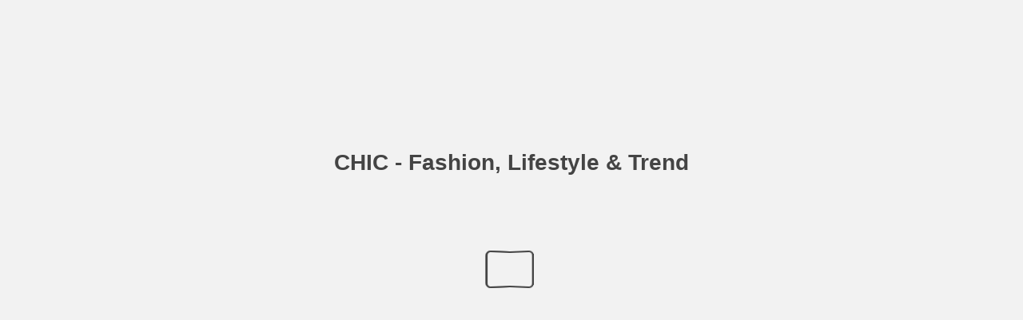

--- FILE ---
content_type: text/html
request_url: https://srv.abendzeitung.de/bk/archiv/20200320_chic/index.html
body_size: 4191
content:

<!DOCTYPE html>
<html itemscope itemtype="http://schema.org/Book">
<head>
    <meta http-equiv="X-UA-Compatible" content="IE=edge">
    <meta charset="utf-8">
    <meta http-equiv="Content-Type" content="text/html; charset=utf-8">
    <link rel="shortcut icon" href="./files/assets/html/skin/images/favicon.ico?4146b0ec" />

    <title>CHIC - Fashion, Lifestyle &amp; Trend</title>
    <meta name="twitter:title" content="CHIC - Fashion, Lifestyle &amp; Trend">
    <meta itemprop="name" content="CHIC - Fashion, Lifestyle &amp; Trend">
    <meta property="og:title" content="CHIC - Fashion, Lifestyle &amp; Trend">

    <meta name="description" content="Eine Werbebeilage der beteiligten Unternehmen in der Abendzeitung">
    <meta itemprop="description" content="Eine Werbebeilage der beteiligten Unternehmen in der Abendzeitung">
    <meta name="twitter:description" content="Eine Werbebeilage der beteiligten Unternehmen in der Abendzeitung">
    <meta name="twitter:text:description" content="Eine Werbebeilage der beteiligten Unternehmen in der Abendzeitung">
    <meta property="og:description" content="Eine Werbebeilage der beteiligten Unternehmen in der Abendzeitung">

    <meta itemprop="image" content="files/assets/cover300.jpg">
    <meta itemprop="bookFormat" content="EBook" />
    <meta name="twitter:card" content="summary_large_image">
    <meta name="twitter:image:src" content="files/assets/cover300.jpg">

    <meta property="og:type" content="article">
    <meta property="og:image" content="files/assets/html/skin/images/fbThumb.jpg">
    <meta property="og:image:type" content="image/jpeg">
    <meta property="og:article:section" content="Article Section">

    <meta name="viewport" content="initial-scale=0.5, user-scalable=no, maximum-scale=0.5" />

    <link rel="apple-touch-icon" href="./files/assets/cover300.jpg">
    <meta name="apple-mobile-web-app-capable" content="yes">

    <script type="text/javascript">
        window.FBPublication = window.FBPublication || {};
        var FBInit = window.FBPublication.Initial = window.FBPublication.Initial || {};

        FBInit.BASIC_FIRST_PAGE = "1";
        FBInit.DYNAMIC_FOLDER = "files/assets/";
        FBInit.STATIC_FOLDER = "files/";
        FBInit.HTML_INDEX_FILE_NAME = "index.html";
        FBInit.analytics = {"user":[{"id":"UA--"}], "our":[], "isAnonymized": true, "title": "CHIC - Fashion, Lifestyle & Trend"};

        FBInit.Versions = ["html", "mobile", "mobile-old"];
        FBInit.BGCOLOR = "#F2F2F2";
        FBInit.TITLE = "CHIC - Fashion, Lifestyle &amp; Trend";
        FBInit.textColor = "#444444";
        FBInit.GUID = "9c5df7a86b8a420677c52b501ae437b6";
        
        FBInit.PRELOADER = {
            backgroundColor: "#F2F2F2",
            titleColor: "#444444",
            titleText: "CHIC - Fashion, Lifestyle &amp; Trend",
        };
        
        FBInit.CURRENT_PAGE = "1";
        
    </script>
    <script src="./files/html/static/build.js"></script>
    <style id="preloader-bg" type="text/css">
        body{
            background-color: #F2F2F2;
        }

    </style>

</head>
<body style="overflow-x:hidden; margin: 0px; position: absolute; top: 0px; bottom: 0px; left:0px;right:0px; height: 100%; padding: 0;">
    <div id="bsccontainer">

    </div>
    <div class="trackers">

    </div>
    <div class="nav-links" style="margin-top: 110%; margin-top: 110vh;">
        <a class="internalLink" rel="Next" href="./2/" title="MODE IST UNSER METIER">2</a>
        <a class="internalLink" href="./44/" title="Ostergl&#252;ck">44</a>
    </div>
    <div id="text-container" itemprop="text">
        <h1>CHIC - Fashion, Lifestyle &amp; Trend</h1>
        <div>
 Eine Werbebeilage der beteiligten Unternehmen in der Fashion, Lifestyle &amp; Travel CLASSICBLUE Die Trendfarbe des Jahres KNALLIG! Neon ist zur&#252;ck NIXWIE RAUS Unsere Urlaubstipps M&#220;NCHNER MODEPREIS Designtalente starten durch
        </div><br>
        <p class="powered-by" itemprop="publisher" itemscope itemtype="http://schema.org/Organization"> <a href="./files/publication/" title="Made with FlippingBook" itemprop="url" ><span itemprop="name">Made with FlippingBook</span></a> </p>
RkJQdWJsaXNoZXIy MTYzMjU=    </div>
</body>

</html>


--- FILE ---
content_type: text/css
request_url: https://srv.abendzeitung.de/bk/archiv/20200320_chic/files/html/static/styles/css/build.css?uni=9c5df7a86b8a420677c52b501ae437b6
body_size: 60296
content:
#publication *,#publication :after,#publication :before{box-sizing:content-box;box-sizing:initial;vertical-align:baseline;vertical-align:initial;line-height:inherit}#publication{height:auto;font-size:medium;line-height:normal}#publication input{padding:0;padding:initial;border-radius:0;border-radius:initial;font-size:13px}#publication textarea{min-height:0}#publication select{box-sizing:border-box;height:auto;padding:0;padding:initial;border-radius:0;border-radius:initial}#publication .btn:before{position:static;margin:0;margin:initial;font-size:inherit}#publication a,#publication abbr,#publication acronym,#publication address,#publication applet,#publication article,#publication aside,#publication audio,#publication b,#publication big,#publication blockquote,#publication body,#publication canvas,#publication caption,#publication center,#publication cite,#publication code,#publication dd,#publication del,#publication details,#publication dfn,#publication div,#publication dl,#publication dt,#publication em,#publication embed,#publication fieldset,#publication figcaption,#publication figure,#publication footer,#publication form,#publication h1,#publication h2,#publication h3,#publication h4,#publication h5,#publication h6,#publication header,#publication hgroup,#publication html,#publication i,#publication iframe,#publication img,#publication ins,#publication kbd,#publication label,#publication legend,#publication li,#publication mark,#publication menu,#publication nav,#publication object,#publication ol,#publication output,#publication p,#publication pre,#publication q,#publication ruby,#publication s,#publication samp,#publication section,#publication small,#publication span,#publication strike,#publication strong,#publication sub,#publication summary,#publication sup,#publication table,#publication tbody,#publication td,#publication tfoot,#publication th,#publication thead,#publication time,#publication tr,#publication tt,#publication u,#publication ul,#publication var,#publication video{margin:0;padding:0;vertical-align:baseline;border:0;font:inherit;font-size:100%}#publication article,#publication aside,#publication details,#publication figcaption,#publication figure,#publication footer,#publication header,#publication hgroup,#publication menu,#publication nav,#publication section{display:block}#publication body{line-height:1}#publication blockquote,#publication q{quotes:none}#publication blockquote:after,#publication blockquote:before,#publication q:after,#publication q:before{content:"";content:none}#publication table{border-spacing:0;border-collapse:collapse}#publication input{outline:none}#publication [dir=ltr],#publication [dir=rtl]{unicode-bidi:-webkit-isolate;unicode-bidi:-moz-isolate;unicode-bidi:-ms-isolate;unicode-bidi:isolate}#publication bdo[dir=ltr],#publication bdo[dir=rtl]{unicode-bidi:bidi-override;unicode-bidi:-webkit-isolate-override;unicode-bidi:-moz-isolate-override;unicode-bidi:-ms-isolate-override;unicode-bidi:isolate-override}#publication .banner-notice{z-index:1000;display:-ms-flexbox;display:flex;min-height:40px;background-color:#fff;-ms-flex-align:center;align-items:center;direction:ltr;-ms-flex-order:1;order:1}#publication .banner-notice .notice-text{display:block;padding:8px 40px;text-align:center;color:#2a3137;font-size:12px;line-height:16px;-ms-flex-positive:1;flex-grow:1;-ms-flex-order:1;order:1}#publication .banner-notice .notice-text a{color:#5c91e1}#publication .banner-notice .close-button{position:static;top:0;right:0;display:block;width:24px;height:24px;padding:8px;cursor:pointer;font-size:24px;line-height:24px;-ms-flex-positive:0;flex-grow:0;-ms-flex-order:2;order:2;background:none;border:none}#publication .flipbook-viewport .page-container div::selection{background:rgba(0,0,0,.2)}#publication .flipbook-viewport .page-container div::-moz-selection{background:rgba(0,0,0,.2)}#publication .highlight-element{background-color:rgba(255,233,33,.6)}#publication .flipbook-viewport-central{position:absolute}#publication .flipbook-viewport .page-wrapper{perspective:2500px}#publication .flipbook-viewport{position:absolute;top:0;right:0;bottom:0;left:0;-webkit-user-select:none;-moz-user-select:none;-ms-user-select:none;user-select:none}#publication .flipbook-viewport.allowSelect{-webkit-user-select:text;-moz-user-select:text;-ms-user-select:text;user-select:text}#publication .page-container{transform-origin:0 0}#publication .flipbook-viewport .container{position:absolute;top:50%;left:50%;margin:auto}#publication .flipbook-viewport .page{background-color:#fff;background-repeat:no-repeat;background-size:100% 100%}#publication .flipbook .page{box-shadow:0 0 20px rgba(0,0,0,.2)}#publication .flipbook .gradient{position:absolute;top:0;left:0;width:100%;height:100%;pointer-events:none}#publication .flipbook .even .gradient,#publication .flipbook[dir=ltr] .odd .gradient{background:-webkit-gradient(linear,left top,right top,color-stop(.95,transparent),color-stop(1,rgba(0,0,0,.2)));background-image:linear-gradient(90deg,transparent 95%,rgba(0,0,0,.2))}#publication .flipbook .odd .gradient,#publication .flipbook[dir=ltr] .even .gradient{background:-webkit-gradient(linear,right top,left top,color-stop(.95,transparent),color-stop(1,rgba(0,0,0,.15)));background-image:linear-gradient(270deg,transparent 95%,rgba(0,0,0,.15))}#publication .flipbook .even .gradient.zero,#publication .flipbook[dir=ltr] .odd .gradient.zero{background:-webkit-gradient(linear,left top,right top,color-stop(.95,transparent),color-stop(1,transparent));background-image:linear-gradient(90deg,transparent 95%,transparent)}#publication .flipbook .odd .gradient.zero,#publication .flipbook[dir=ltr] .even .gradient.zero{background:-webkit-gradient(linear,right top,left top,color-stop(.95,transparent),color-stop(1,transparent));background-image:linear-gradient(270deg,transparent 95%,transparent)}#publication .flipbook .even .gradient.light,#publication .flipbook[dir=ltr] .odd .gradient.light{background:-webkit-gradient(linear,left top,right top,color-stop(.95,transparent),color-stop(1,rgba(0,0,0,.1)));background-image:linear-gradient(90deg,transparent 95%,rgba(0,0,0,.1))}#publication .flipbook .odd .gradient.light,#publication .flipbook[dir=ltr] .even .gradient.light{background:-webkit-gradient(linear,right top,left top,color-stop(.95,transparent),color-stop(1,rgba(0,0,0,.05)));background-image:linear-gradient(270deg,transparent 95%,rgba(0,0,0,.05))}#publication .flipbook .even .gradient.hard,#publication .flipbook[dir=ltr] .odd .gradient.hard{background:-webkit-gradient(linear,left top,right top,color-stop(.95,transparent),color-stop(1,rgba(0,0,0,.3)));background-image:linear-gradient(90deg,transparent 95%,rgba(0,0,0,.3))}#publication .flipbook .odd .gradient.hard,#publication .flipbook[dir=ltr] .even .gradient.hard{background:-webkit-gradient(linear,right top,left top,color-stop(.95,transparent),color-stop(1,rgba(0,0,0,.25)));background-image:linear-gradient(270deg,transparent 95%,rgba(0,0,0,.25))}#publication .flipbook .cover .gradient,#publication .flipbook .first .gradient,#publication .flipbook .last.even .gradient{display:none}#publication .flipbook-viewport .page img{margin:0;-webkit-user-select:none;-moz-user-select:none;-ms-user-select:none;user-select:none;-khtml-user-select:none;-webkit-touch-callout:none}#publication .flipbook-viewport .shadow{-webkit-transition:-webkit-box-shadow .5s;-moz-transition:-moz-box-shadow .5s;-ms-transition:-ms-box-shadow .5s;-o-transition:-webkit-box-shadow .5s;box-shadow:0 0 20px #ccc}#publication .flipbook-viewport .next-button,#publication .flipbook-viewport .previous-button{position:absolute;top:0;width:4096px;height:100%;cursor:pointer}#publication .flipbook-viewport .next-button .btn-container,#publication .flipbook-viewport .previous-button .btn-container{position:absolute;top:0;right:0;bottom:0;left:0;cursor:pointer}#publication .flipbook-viewport .icon-add-note.disabled,#publication .mini .flipbook-viewport .icon-add-note{display:none!important}#publication .flipbook-viewport .next-button .icon-add-note.right,#publication .flipbook-viewport .previous-button .icon-add-note.left{position:absolute;z-index:2;top:0;padding:0 .2em;cursor:pointer;border:none;outline:none;background:none;font-size:1.4em}#publication .flipbook-viewport .next-button .icon-add-note.right{left:0}#publication .flipbook-viewport .previous-button .icon-add-note.left{right:0}#publication .flipbook-viewport .next-button .icon-book-next,#publication .flipbook-viewport .previous-button .icon-book-prev{position:absolute;z-index:2;top:50%;margin-top:-.7em;padding:0 .2em;cursor:pointer;border:none;outline:none;background:none;font-size:1.4em}#publication .flipbook-viewport .next-button .icon-book-next{left:0}#publication .flipbook-viewport .previous-button .icon-book-prev{right:0}#publication .flipbook-viewport .next-button .icon-book-last,#publication .flipbook-viewport .previous-button .icon-book-first{position:absolute;z-index:2;bottom:0;padding:.2em;cursor:pointer;border:none;outline:none;background:none;font-size:.9em}#publication .flipbook-viewport .next-button .icon-book-last{left:.2em}#publication .flipbook-viewport .previous-button .icon-book-first{right:.2em}#publication .flipbook-viewport .next-button .hidden-component,#publication .flipbook-viewport .previous-button .hidden-component{display:none}#publication .flipbook-viewport .next-button{right:-4096px;text-align-last:left;border-radius:0 15px 15px 0;-ms-border-radius:0 15px 15px 0;-o-border-radius:0 15px 15px 0}#publication .flipbook-viewport .previous-button{left:-4096px;text-align-last:right;border-radius:15px 0 0 15px;-ms-border-radius:15px 0 0 15px;-o-border-radius:15px 0 0 15px}#publication .flipbook-viewport .zoom-in .next-button,#publication .flipbook-viewport .zoom-in .previous-button{display:none}#publication .swipe-right{transform:translate3d(50%,0,0)}#publication .swipe-left{transform:translate3d(-50%,0,0)}#publication .flipbook .next-nav-button,#publication .flipbook .prev-nav-button{position:absolute;top:0;bottom:0;width:50px;cursor:pointer}#publication .flipbook .next-nav-button{right:0}#publication .flipbook .prev-nav-button{left:0}#publication .flipbook[dir=ltr] .next-nav-button{right:auto;left:0}#publication .flipbook[dir=ltr] .prev-nav-button{right:0;left:auto}#publication .flipbook .page.even .next-nav-button,#publication .flipbook .page.odd .prev-nav-button{display:none}#publication .flipbook .page.p1 .next-nav-button{left:0;width:100%}#publication .flipbook .page.last .next-nav-button{display:none}#publication .page-content{overflow:hidden}#publication .page-content .publication-link{cursor:pointer;-webkit-backface-visibility:hidden;backface-visibility:hidden}#publication .folded .page-content .publication-link{-webkit-backface-visibility:visible;backface-visibility:visible;-webkit-backface-visibility:initial;backface-visibility:initial}#publication .page-content .content-container{position:relative;z-index:1}#publication .folded .page-content .content-container a{transition:opacity 0s ease 0s}#publication .page-content .content-container a{position:absolute;display:none;transition:opacity .3s ease-in-out;opacity:0}#publication .page-content .content-container.active a{display:block}#publication .flip-highlighted .page-content .content-container a,#publication .page-content .content-container a.highlight-on-hover:hover,#publication .page-content .content-container a.highlighted{opacity:1}#publication .page-content .search-container{position:relative;z-index:2}#publication .page-content .gif .gif-image,#publication .page-content .gif .gif-preview,#publication .page-content .video .thumbnail{-webkit-user-select:none;-moz-user-select:none;-ms-user-select:none;user-select:none;-webkit-user-drag:none;user-drag:none}#publication .page-content .gif,#publication .page-content .image,#publication .page-content .video{overflow:hidden;cursor:pointer;background-repeat:no-repeat;background-position:50%;background-size:cover}#publication .page-content .image-static{cursor:auto}#publication .page-content .gif,#publication .page-content .image,#publication .page-content .publication-note{position:absolute}#publication .page-content .image .image-inner{position:absolute;width:100%;height:100%;transition:transform .5s ease-in-out;transform:scale(1);background-repeat:no-repeat;background-position:50%;background-size:cover}#publication .page-content .image.reflected .image-inner.scale-on-hover,#publication .page-content .image:hover .image-inner.scale-on-hover{transform:scale(1.02)}#publication .page-content .highlight{position:absolute;width:100%;height:100%;transition:opacity .3s ease-in-out;pointer-events:none;opacity:0}#publication .page-content .video .highlight{z-index:99}#publication .flip-highlighted .highlight.highlight-on-flip,#publication .highlighted .page-content .highlight,#publication .page-content .image:hover .highlight.highlight-on-hover{opacity:.4}#publication .highlighted .page-content a{opacity:1}#publication .page-content .gif .gif-image{position:absolute;overflow:hidden;width:100%;height:100%}#publication .page-content .gif .gif-image img,#publication .page-content .gif .gif-preloader{position:absolute;top:50%;left:50%;transform:translate(-50%,-50%)}#publication .page-content .gif .gif-preloader{width:36px;height:36px;pointer-events:none}#publication .page-content .gif .gif-preloader,#publication .page-content .gif .gif-replay{transition:opacity .2s ease-in-out;opacity:0;border-radius:50%;background-color:rgba(0,0,0,.5)}#publication .page-content .gif .gif-replay{position:absolute;right:7px;bottom:7px;width:20px;height:20px;padding:5px}#publication .page-content .gif.ended .gif-replay{display:block;opacity:.7}#publication .page-content .gif.ended:hover .gif-replay{cursor:pointer;opacity:1}#publication .page-content .gif .gif-replay svg{width:100%;height:100%;fill:#fff}#publication .page-content .gif .gif-preview{width:100%;height:100%}#publication .page-content .gif.playing .gif-preview{display:none}#publication .page-content .gif.loading .gif-preloader{opacity:1}#publication .page-content .playButton{position:absolute;z-index:999;top:50%;left:50%;width:51px;height:51px;cursor:pointer;transition:opacity .3s ease-in-out,transform .15s ease-in-out;transform:translate(-50%,-50%) scale(.9);opacity:.7;border-radius:50%;background-color:#272f37}#publication .page-content .playButton:before{content:"";position:absolute;top:0;right:0;bottom:0;left:0;display:block;margin:2px;border:2px dashed hsla(0,0%,100%,.6);border-radius:50%}#publication .page-content .video .playButton{width:64px;height:64px}#publication .page-content .playButton.hidden{transform:translate(-50%,-50%) scale(1);opacity:0}#publication .flip-highlighted .page-content .playButton.highlight-on-flip{opacity:.3}#publication .flip-highlighted .page-content .image .playButton.highlight-on-flip{opacity:.8}#publication.mini .page-content .playButton:before{margin:1px;border:1px solid hsla(0,0%,100%,.6)}#publication .page-content .playButton svg{width:100%;height:100%}#publication .highlighted .page-content .playButton,#publication .page-content .gif:hover .playButton,#publication .page-content .image:hover .playButton,#publication .page-content .playButton.highlighted,#publication .page-content .playButton:hover,#publication .page-content .video:hover .playButton{transform:translate(-50%,-50%) scale(1);opacity:.8}#publication .page-content .gif.autoplay .playButton,#publication .page-content .gif.loading .playButton,#publication .page-content .gif.loading:hover .playButton,#publication .page-content .gif.playing .playButton,#publication .page-content .gif.playing:hover .playButton{opacity:0}#publication .page-content .preloader{position:absolute;top:50%;left:50%;transform:translateX(-50%) translateY(-50%);direction:ltr}#publication .page-content .preloader .loading-bg{width:70px;height:70px;background-image:url(../img/page-loading-bg.png)}@keyframes a{0%{transform:rotate(0deg)}to{transform:rotate(359deg)}}#publication .page-content .preloader .loading-bg .loading{position:absolute;top:10px;left:10px;width:50px;height:50px;animation:a .5s steps(15) infinite;background-image:url(../img/page-loading.png)}#publication .page-content .preloader .unready-bg{width:90px;height:90px;margin:auto;background-image:url(../img/page-unready.gif)}#publication .page-content .preloader .error{width:83px;height:63px;margin:auto;background-image:url(../img/page-error.png)}#publication .page-content .preloader .unready-text-light{width:120px;text-align:center;color:#ecf0f1;font-size:12px}#publication .page-content .preloader .unready-text-dark{width:120px;text-align:center;color:#354353;font-size:12px}#publication .page-content .preloader .error-title-light{min-width:120px;margin:10px;text-align:center;color:#ecf0f1;font-size:14px;font-weight:600}#publication .page-content .preloader .error-title-dark{min-width:120px;margin:10px;text-align:center;color:#354353;font-size:14px;font-weight:600}#publication .page-content .preloader .error-text-light{max-width:275px;text-align:center;color:#ecf0f1;font-size:12px}#publication .page-content .preloader .error-text-dark{max-width:275px;text-align:center;color:#354353;font-size:12px}#publication .img-fill{top:50%;left:50%;display:block;min-width:100%;max-width:none;min-height:100%;max-height:none;transform:translate(-50%,-50%)}#publication .img-fill,#publication .img-fit{position:absolute;-webkit-user-select:none;-moz-user-select:none;-ms-user-select:none;user-select:none;pointer-events:none;-webkit-user-drag:none}#publication .img-fit{top:0;width:100%;height:100%}#publication .page-content img{display:none}#publication .page-content img[src]{display:block}#publication .context-menu{position:absolute;z-index:7000;min-width:200px;max-width:300px;padding-top:0;padding-bottom:0;direction:ltr}#publication .context-menu ul{margin:0;padding-left:0;list-style:none}#publication .context-menu{color:#272f37;background-color:#fff;box-shadow:0 2px 8px 0 rgba(0,0,0,.5)}#publication .context-menu li.context-menu-item:hover{background:rgba(39,47,55,.1)}#publication .context-menu li{position:relative;display:table;width:100%;height:36px;padding:0;cursor:default}#publication .context-menu li.context-menu-divider{position:relative;display:table;width:100%;height:1px;padding:0;cursor:default;background-color:rgba(39,47,55,.2)}#publication .context-menu .icon{display:table-cell;box-sizing:border-box;width:21px;height:21px;padding-top:2px;padding-left:6px;cursor:default;text-align:center;vertical-align:middle;font-size:21px;line-height:21px}#publication .context-menu .context-menu-item-name{display:table-cell;padding-right:6px;padding-left:6px;vertical-align:middle;font-size:13px;line-height:1.2em}#publication .context-menu li div.context-menu{top:-5px;left:100%}#publication .download-title{margin:15px 20px 10px;direction:ltr}#publication .download-full-button{display:block;width:370px;min-height:50px;margin:22px;padding:10px 20px 10px 65px;cursor:pointer;text-align:left;text-decoration:none;border:1px solid;background:url(../img/file-pdf.svg) no-repeat;background-position:center left 5px;background-size:50px 50px}#publication .download-full-button span{display:block;width:100%;cursor:pointer;pointer-events:none}#publication .download-full-button span span{display:inline}#publication .download-full-button span.description,#publication .download-full-button span.title{display:block;line-height:25px;direction:ltr}#publication .download-list{position:relative;display:block;overflow-y:hidden;width:460px;max-height:134px;margin:15px 20px 20px;direction:ltr}#publication .download-list .iScrollVerticalScrollbar{right:1px!important;left:auto!important;width:10px!important}#publication .download-list .iScrollIndicator{border-radius:5px!important}#publication .download-list li{padding:2px 0;list-style-type:none;line-height:28px}#publication .download-list li:before{vertical-align:middle}#publication .download-list a{padding-left:5px;text-decoration:underline}@font-face{font-family:publication-font;src:url(font/publication-font.eot?v=4);src:url(font/publication-font.eot?v=4#iefix) format("eot"),url(font/publication-font.woff?v=4) format("woff"),url(font/publication-font.ttf?v=4) format("truetype"),url(font/publication-font.svg?v=4#publication-font) format("svg")}#publication .icon:before{font-family:publication-font;-webkit-font-smoothing:antialiased;-moz-osx-font-smoothing:grayscale;font-style:normal;font-feature-settings:normal;font-variant:normal;font-weight:400;text-decoration:none;text-transform:none}#publication .icon-accessibility:before{content:"\E001"}#publication .icon-add-note:before{content:"\E002"}#publication .icon-book-first:before{content:"\E003"}#publication .icon-book-last:before{content:"\E004"}#publication .icon-book-next:before{content:"\E005"}#publication .icon-book-prev:before{content:"\E006"}#publication .icon-bookmark:before{content:"\E007"}#publication .icon-cancel:before{content:"\E008"}#publication .icon-close:before{content:"\E009"}#publication .icon-down-arrow:before{content:"\E00A"}#publication .icon-download:before{content:"\E00B"}#publication .icon-edit-note:before{content:"\E00C"}#publication .icon-file-any:before{content:"\E00D"}#publication .icon-file-doc:before{content:"\E00E"}#publication .icon-file-exe:before{content:"\E00F"}#publication .icon-file-gif:before{content:"\E010"}#publication .icon-file-html:before{content:"\E011"}#publication .icon-file-jpg:before{content:"\E012"}#publication .icon-file-mp3:before{content:"\E013"}#publication .icon-file-mp4:before{content:"\E014"}#publication .icon-file-pdf:before{content:"\E015"}#publication .icon-file-png:before{content:"\E016"}#publication .icon-file-ppt:before{content:"\E017"}#publication .icon-file-psd:before{content:"\E018"}#publication .icon-file-rar:before{content:"\E019"}#publication .icon-file-xls:before{content:"\E01A"}#publication .icon-file-zip:before{content:"\E01B"}#publication .icon-first:before{content:"\E01C"}#publication .icon-font:before{content:"\E01D"}#publication .icon-fullscreen-out:before{content:"\E01E"}#publication .icon-fullscreen:before{content:"\E01F"}#publication .icon-info:before{content:"\E020"}#publication .icon-last:before{content:"\E021"}#publication .icon-left-arrow:before{content:"\E022"}#publication .icon-mute:before{content:"\E023"}#publication .icon-next:before{content:"\E024"}#publication .icon-note-content:before{content:"\E025"}#publication .icon-note:before{content:"\E026"}#publication .icon-open-link:before{content:"\E027"}#publication .icon-previous:before{content:"\E028"}#publication .icon-print:before{content:"\E029"}#publication .icon-right-arrow:before{content:"\E02A"}#publication .icon-rounded-close:before{content:"\E02B"}#publication .icon-search:before{content:"\E02C"}#publication .icon-slideshow-pause:before{content:"\E02D"}#publication .icon-slideshow:before{content:"\E02E"}#publication .icon-social:before{content:"\E02F"}#publication .icon-sound:before{content:"\E030"}#publication .icon-thumbnails:before{content:"\E031"}#publication .icon-toc:before{content:"\E032"}#publication .icon-trash-can:before{content:"\E033"}#publication .icon-zoomin:before{content:"\E034"}#publication .icon-zoomout:before{content:"\E035"}#publication.lightbox-opened .black-out{visibility:visible;opacity:.4}#publication .contentfull-lightbox{position:absolute;z-index:100000;display:block;min-width:15px;min-height:15px;margin:50px auto;padding:10px;border-radius:5px;background-color:#fff}#publication .contentfull-lightbox .closeButton{position:absolute;top:-15px;right:-15px;width:30px;height:30px;cursor:pointer;background:url(../img/close.png) 0 0 no-repeat}#publication .logo-frame{position:absolute;z-index:1}#publication .logo-frame.hidden{visibility:hidden;opacity:0}#publication .logo-frame.linked:hover{opacity:.7}#publication .logo-frame a,#publication .logo-frame a img{-webkit-user-select:none;-moz-user-select:none;-ms-user-select:none;user-select:none}#publication{position:absolute;top:0;right:0;bottom:0;left:0;display:-ms-flexbox;display:flex;overflow:hidden;background-color:#e6e6e6;-ms-flex-flow:column nowrap;flex-flow:column nowrap}#publication .publ-container{overflow:hidden;-ms-flex:1;flex:1;-ms-flex-flow:row nowrap;flex-flow:row nowrap;-ms-flex-order:2}#publication .main-frame,#publication .publ-container{position:relative;z-index:1;display:-ms-flexbox;display:flex;min-width:0;-webkit-user-select:none;-moz-user-select:none;-ms-user-select:none;user-select:none;order:2}#publication .main-frame{-ms-flex:1;flex:1;-ms-flex-flow:column nowrap;flex-flow:column nowrap;-ms-flex-order:2}#publication .flipbook-container{-ms-flex:1;flex:1;-ms-flex-order:2;order:2}#publication .font-loader{position:absolute;top:-5000px;left:-5000px;display:block}#publication .divider:before{content:"";width:0;font-size:.8em}#publication .divider.void:before{border:0}#publication .pager input{border:none}#publication .search{box-sizing:border-box}#publication .bottom-toolbar-frame{width:100%;text-align:center;-ms-flex-flow:column nowrap;flex-flow:column nowrap;-ms-flex-order:3;order:3}#publication .bottom-toolbar,#publication .bottom-toolbar-frame{display:-ms-flexbox;display:flex;-ms-flex-align:center;align-items:center}#publication .bottom-toolbar{padding:0 11px;list-style-type:none;direction:ltr;-ms-flex-flow:row nowrap;flex-flow:row nowrap}#publication .bottom-toolbar button{display:inline-block;float:left;width:1.2em;padding:0;border:none;background:none}#publication .bottom-toolbar .divider{width:16px;margin-right:9px;margin-left:9px}#publication .bottom-toolbar .icon{width:29px;margin:0;font-size:24px}#publication .bottom-toolbar .icon.icon-note{font-size:18px}#publication .bottom-toolbar .divider,#publication .bottom-toolbar .icon{box-sizing:border-box;height:29px;cursor:pointer;text-align:center;line-height:29px}#publication .bottom-toolbar .divider.void{width:0}#publication button.nav-bar{width:auto}#publication .nav-bar button{padding:0;border:none;background:none;line-height:1.2em;direction:ltr}#publication .nav-bar div button{display:inline-block;float:none;width:1.2em;padding:0;border:none;background:none}#publication .bottom-toolbar-frame.hidden,#publication .bottom-toolbar .hidden-component,#publication.mini .bottom-toolbar-frame,#publication.mini .top-toolbar{display:none}#publication.mini.logo-top .flipbook-container{margin-top:45px}#publication.mini.logo-bottom .flipbook-container{margin-bottom:50px}#publication .clickToRead{position:absolute;z-index:5000;top:50%;left:50%;display:none;width:120px;height:auto;margin-top:-25px;margin-left:-70px;padding:10px;cursor:pointer;transition:opacity .25s,background-color .25s;transition-delay:.5s,0s;text-align:center;color:#fff;border-radius:5px;background-color:rgba(0,0,0,.7);font-size:13px;line-height:20px;border:none}#publication.mini.logo-top .clickToRead{margin-top:5px}#publication.mini.logo-bottom .clickToRead{margin-top:-45px}#publication .clickToRead:focus,#publication .clickToRead:hover{background-color:rgba(0,0,0,.8)}#publication.mini .clickToRead{display:block;opacity:1}#publication .clickToRead.turning{transition-delay:0s;opacity:0}#publication.mini #icon-left-note,#publication.mini #icon-right-note{display:none!important}#publication .note-rect .note-footer .note-color.red{background-color:#ff8383}#publication .note-rect .note-footer .note-border-color.red{border-color:#ff8383}#publication .note-rect .note-footer .note-color.gray{background-color:#a6a19b}#publication .note-rect .note-footer .note-border-color.gray{border-color:#a6a19b}#publication .note-rect .note-footer .note-color.orange{background-color:#f93}#publication .note-rect .note-footer .note-border-color.orange{border-color:#f93}#publication .note-rect .note-footer .note-color.violet{background-color:#9d80d7}#publication .note-rect .note-footer .note-border-color.violet{border-color:#9d80d7}#publication .note-rect .note-footer .note-color.blue{background-color:#64d3fd}#publication .note-rect .note-footer .note-border-color.blue{border-color:#64d3fd}#publication .note-rect .note-footer .note-color.green{background-color:#66d566}#publication .note-rect .note-footer .note-border-color.green{border-color:#66d566}#publication.mini .note-icon{display:none}#publication .note-icon.red{color:#eb5a5a}#publication .mini.note-icon.red:hover,#publication .opened.note-icon.red{color:#c74c4c}#publication .note-icon.gray{color:#596168}#publication .mini.note-icon.gray:hover,#publication .opened.note-icon.gray{color:#4b5258}#publication .note-icon.orange{color:#f38d2a}#publication .mini.note-icon.orange:hover,#publication .opened.note-icon.orange{color:#ce7723}#publication .note-icon.violet{color:#7957bf}#publication .mini.note-icon.violet:hover,#publication .opened.note-icon.violet{color:#664aa2}#publication .note-icon.blue{color:#2db1e3}#publication .mini.note-icon.blue:hover,#publication .opened.note-icon.blue{color:#2696c1}#publication .note-icon.green{color:#33cc34}#publication .mini.note-icon.green:hover,#publication .opened.note-icon.green{color:#2bad2c}#publication .note-icon{position:absolute;z-index:1;width:32px;height:32px;cursor:pointer;opacity:1;font-size:32px;line-height:32px}#publication .note-icon:after{content:"";position:absolute;z-index:-1;top:15%;right:15%;bottom:35%;left:15%;background-color:#fff}#publication .note-icon:hover{opacity:1}#publication .removed.note-icon{display:none}#publication .inactive.note-icon{opacity:0}#publication .opened.note-icon{cursor:move}#publication .note-rect{position:absolute;width:230px;height:125px;border-radius:5px;background-color:#f6f6f6;box-shadow:0 2px 10px 0 rgba(27,47,73,.3)}#publication .edit.note-rect,#publication .view.note-rect{display:block}#publication .mini.note-rect,#publication .move.note-rect{display:none}#publication .note-rect .note-body{position:absolute;overflow:hidden;width:210px;height:76px;margin:11px 15px 5px}#publication .note-rect .note-article{position:absolute;width:200px;height:76px;padding:0;resize:none;text-align:left;color:#596168;border:1px solid #a9a9a9;font-family:inherit;font-size:14px;direction:ltr}#publication .note-rect .note-article::-webkit-input-placeholder{color:#a6aaad}#publication .note-rect .note-article:-ms-input-placeholder{color:#a6aaad}#publication .note-rect .note-article::placeholder{color:#a6aaad}#publication .edit.note-rect .note-article,#publication .edit.note-rect .note-article:focus{border-color:transparent;background-color:transparent}#publication .edit.note-rect .note-article:focus{outline:none!important}#publication .view.note-rect .note-article,#publication .view.note-rect .note-article:focus{border-color:transparent;background-color:transparent}#publication .view.note-rect .note-article:focus{outline:none!important}#publication .note-rect .note-footer{position:absolute;bottom:0;width:100%;height:37px;margin:0}#publication .note-rect .note-footer .note-button{float:right;height:22px;margin:5px 11px;cursor:pointer;text-align:center;color:#a6aaad;font-size:22px;line-height:22px}#publication .note-rect .note-footer .note-button:hover{color:#596168}#publication .note-rect .note-footer .note-border-color{top:7px;float:left;width:16px;height:16px;margin:7px -10px 3px 14px;cursor:pointer;border:2px solid transparent;border-radius:50%;background-color:transparent}#publication .note-rect .note-footer .note-color{width:12px;height:12px;margin:2px;cursor:pointer;border-radius:50%}#publication .note-rect .note-footer .note-time{float:left;width:auto;margin:11px 18px;resize:none;color:#a6aaad;font-size:12px;line-height:11px}#publication .edit.note-rect .note-footer .note-time,#publication .note-rect .note-footer #note-share-button,#publication .view.note-rect .note-footer #note-delete-button,#publication .view.note-rect .note-footer .note-border-color{display:none}#publication #note-delete-dialog{position:relative;top:0;display:none;width:100%;height:100%;border-radius:5px;background-color:#f6f6f6}#publication #note-delete-dialog.show-dialog{display:block}#publication .note-delete-dialog-text{position:absolute;top:5px;right:20px;bottom:50px;left:20px;color:rgba(68,68,68,.8);font-size:.8em}#publication .note-delete-dialog-text-flex{display:-ms-flexbox;display:flex;height:100%;-ms-flex-align:center;align-items:center;-ms-flex-pack:center;justify-content:center}#publication .note-delete-dialog-buttons{position:absolute;bottom:0;width:100%;height:50px;text-align:center}#publication .note-delete-dialog-cancel,#publication .note-delete-dialog-confirm{display:inline-block;min-width:50px;max-width:200px;height:30px;margin:5px;padding:0 10px;cursor:pointer;text-align:center;text-decoration:none;color:#586167;background-color:#d7dce0;font-size:13px;line-height:30px}#publication .pager{cursor:default}#publication .pager input{min-width:30px;max-width:70px;height:1.7em;margin:0 7px;text-align:center;line-height:1.7em;direction:ltr}#publication .pager-total{margin:0 7px}#publication .black-out{position:absolute;z-index:1000;top:0;left:0;visibility:hidden;width:100%;height:100%;transition:all .3s ease-out;opacity:0;background-color:#000}#publication.popup-opened .black-out{visibility:visible;opacity:.4}#publication .popup-window{position:absolute;z-index:1001;top:50%;left:50%;visibility:hidden;width:500px;margin:-125px 0 0 -250px;cursor:default;-webkit-user-select:none;-moz-user-select:none;-ms-user-select:none;user-select:none;transition:opacity,visibility .03s;transition-delay:.3s;opacity:0}#publication .popup-window label{font-size:13px}#publication .popup-window textarea{box-sizing:border-box;width:100%;height:55px;padding:4px 7px;resize:none;text-align:left;color:#333}#publication .popup-window input{color:#444}#publication.popup-opened .popup-window{visibility:visible;opacity:1}#publication .popup-title-frame{width:100%;height:48px;cursor:default;-webkit-user-select:none;-moz-user-select:none;-ms-user-select:none;user-select:none;line-height:48px}#publication .popup-title{display:inline-block;float:left;height:48px;font-size:13px;line-height:48px}#publication .popup-title:before{float:left;height:45px;padding:0 10px;vertical-align:top;font-size:21px;line-height:45px}#publication .popup-title.icon-accessibility:before{padding-top:2px}#publication .popup-title-frame .icon-close{float:right;margin:0;padding:0;border:none;background:none}#publication .popup-title-frame .icon-close:hover{cursor:pointer}#publication .popup-title-frame .icon-close:before{height:48px;padding:0 10px;vertical-align:top;font-size:21px;line-height:48px}#publication .preloader-dots .dot{display:inline-block;width:8px;height:8px;animation:c 1.8s infinite;opacity:.3;border-radius:50%;background:#666}#publication .preloader-dots .dot:nth-child(2){animation-delay:.15s}#publication .preloader-dots .dot:nth-child(3){animation-delay:.3s}#publication .preloader-dots .dot:nth-child(4){animation-delay:.45s}#publication .preloader-dots .dot:nth-child(5){animation-delay:.6s}#publication .circle-loader{width:30px;height:30px;animation:b 2s linear infinite;border-radius:50%}@keyframes b{0%{transform:rotate(0deg)}to{transform:rotate(1turn)}}#publication .print-window-container{margin:12px}#publication .print-title-frame{display:table;width:100%;-webkit-user-select:none;-moz-user-select:none;-ms-user-select:none;user-select:none;direction:ltr}#publication .print-title-frame .title-frame{display:inline-block;padding:15px;vertical-align:top}#publication .print-title-frame .title-frame:before{content:attr(data-title);position:relative;display:block;float:left;margin-top:-27px}#publication .print-title-frame .title-frame.master{float:left;width:250px;height:120px}#publication .print-title-frame .title-frame.slave{float:right;width:150px;height:120px;text-align:center;direction:ltr}#publication .print-title-frame .title-frame.slave .icon{cursor:pointer}#publication .print-options-list{width:100%;cursor:pointer}#publication .pages-count-label{float:left;margin:.6em 0;font-size:.7em}#publication .print-page-inp{display:none;width:100%;margin-top:1em}#publication .print-page-inp.active{display:block}#publication .print-page-inp.active.err{border:1px solid red}#publication .image-frame{position:relative;display:inline-block;overflow:hidden;width:65%;margin:.5em 0;vertical-align:middle}#publication .image-frame:before{content:"";display:block;padding-top:100%}#publication .img-el{position:absolute;top:50%;left:50%}#publication .print-group .icon{display:inline-block;cursor:pointer;font-size:1.2em}#publication .print-slider{font-size:.7em;direction:ltr}#publication .progress{display:none;width:100%;margin:12px 0}#publication .downloading .progress{display:block}#publication .cancel-button{display:none}#publication .downloading .cancel-button{display:block;float:right;overflow:hidden;min-width:50px;max-width:200px;height:30px;margin:12px 0 12px 12px;padding:0 10px;cursor:pointer;text-align:center;text-decoration:none;line-height:30px}#publication .progress-background{width:100%;height:3px}#publication .progress-bar{width:10%;height:3px}#publication .print-button-bar{display:-ms-flexbox;display:flex;direction:ltr;-ms-flex-pack:end;justify-content:flex-end}#publication .print-button{display:block;float:right;overflow:hidden;min-width:50px;max-width:200px;height:30px;margin:12px 0 12px 12px;padding:0 10px;cursor:pointer;text-align:center;text-decoration:none;border:none;line-height:30px}#publication .print-options-list.disable{cursor:default;color:gray;background-color:#dcdcdc}#publication .waiting-bar{display:none;width:100%;margin:12px 0}#publication .printing .waiting-bar{display:-ms-flexbox;display:flex}#publication .popup-window .waiting-bar label{margin-top:4px}#publication .text-block.print-comment{display:none}#publication .idle .text-block.print-comment{display:block}#publication .print-window .circle-loader{margin:12px 0 12px 12px}#publication .print-view{display:none}@media print{@page{size:auto}#publication{position:static!important;display:inline!important;display:initial!important;overflow:auto;width:auto;height:auto;margin:0;background:transparent none;-webkit-print-color-adjust:exact}#publication>div:not(.print-view){display:none}#publication .page-container{position:relative}#publication .page-break{page-break-after:always}#publication .print-view{display:block;overflow-x:hidden}}#publication .printModal{position:absolute;top:0;left:0;display:-ms-flexbox;display:flex;width:100%;height:100%;text-align:center;color:#0460b5;background-color:hsla(0,0%,100%,.91);font-family:sans-serif;font-size:30px;font-weight:300}#publication .printClose{position:absolute;top:10px;right:10px}#publication .printClose:before{content:"\00D7";display:block;overflow:hidden;width:1.25em;height:1.25em;padding-top:.5em;cursor:pointer;text-align:center;text-indent:1px;font-family:Helvetica Neue,sans-serif;font-size:2em;font-weight:100;line-height:1px}#publication .printSpinner{position:absolute;display:inline-block;width:25px;height:25px;margin-top:3px;margin-left:-40px;animation:a .75s infinite linear;border:2px solid #0460b5;border-radius:50%}#publication .printSpinner:after,#publication .printSpinner:before{content:"";position:absolute;top:-2px;left:-2px;display:none;width:inherit;height:inherit;border:inherit;border-radius:inherit}#publication .printSpinner,#publication .printSpinner:after,#publication .printSpinner:before{display:inline-block;animation-duration:1.2s;border-color:transparent;border-top-color:#0460b5}#publication .printSpinner:before{transform:rotate(120deg)}#publication .printSpinner:after{transform:rotate(240deg)}#publication .search-ul{width:100%}#publication .search-item{width:100%;text-align:left}#publication .search-item-p{display:inline-block;box-sizing:border-box;width:100%;min-height:36px;font-size:12px;line-height:34px;direction:ltr}#publication .search-item-p:hover{cursor:pointer}#publication .search-item-title{display:inline-block;overflow:hidden;box-sizing:border-box;padding:10px;vertical-align:middle;text-overflow:ellipsis;line-height:15px}#publication .search-sub-header{box-sizing:border-box;width:100%;padding-right:10px;padding-left:10px;cursor:default;text-align:left;font-size:12px;line-height:27px;direction:ltr}#publication .search-sub-header.empty-result{height:3px;background:transparent!important}#publication .search-input-block{box-sizing:border-box;width:100%;height:23px;margin:5px 0;padding:0 10px;line-height:23px}#publication .search-input-block .icon{box-sizing:border-box;width:28px;height:23px;cursor:pointer;text-align:center;font-size:1.2em;line-height:23px}#publication .search-input-block .btn{float:right;margin:1px 0 0;padding:0;border:0;border:none;outline:none;background:none}#publication .search-input-block label{display:block;overflow:hidden;padding-right:10px;white-space:nowrap;text-overflow:ellipsis}#publication .search-input-block input{overflow:hidden;box-sizing:border-box;width:100%;height:23px;padding:0 5px;text-align:left;white-space:nowrap;text-overflow:ellipsis;line-height:23px;direction:ltr}#publication .search-live-preloader{float:right;width:60px;height:10px}#publication .search-preloader{position:relative;display:-ms-flexbox;display:flex;width:100%;height:50px;margin-top:20px;-ms-flex-align:center;align-items:center;-ms-flex-pack:center;justify-content:center}#publication .search-preloader .preloader-dots{height:50px}#publication .search-live-preloader .dot,#publication .search-preloader .preloader-dots .dot{display:inline-block;width:8px;height:8px;animation:c 1.8s infinite;opacity:.3;border-radius:50%;background:#666}#publication .search-live-preloader .dot{animation:d 1s infinite}#publication .search-preloader .preloader-dots .dot:nth-child(2){animation-delay:.15s}#publication .search-preloader .preloader-dots .dot:nth-child(3){animation-delay:.3s}#publication .search-preloader .preloader-dots .dot:nth-child(4){animation-delay:.45s}#publication .search-preloader .preloader-dots .dot:nth-child(5){animation-delay:.6s}@keyframes c{0%{transform:translateY(0)}35%{transform:translateY(0);opacity:.3}50%{transform:translateY(-20px);opacity:.8}70%{transform:translateY(3px);opacity:.8}85%{transform:translateY(-3px)}}@keyframes d{0%{transform:translateX(0)}50%{transform:translateX(50px)}to{transform:translateX(0)}}#publication .search-live-preloader.hidden,#publication .search-preloader.hidden,#publication .search-scroller.hidden{display:none}#publication .search-item-more{display:block;width:100%;padding-top:7px;font-size:11px}#publication .socialBody{box-sizing:border-box;width:100%;padding:15px;text-align:left;direction:ltr}#publication .qr{display:inline-block;float:left;box-sizing:border-box;padding:2px;background-color:#fff}#publication .url-section{display:inline-block;box-sizing:border-box;width:350px;margin:0 0 0 15px;text-align:left;vertical-align:top}#publication .url-container{direction:ltr}#publication .current-page-label{display:inline-block;float:right;width:100%;margin-top:5px;font-size:13px;direction:ltr}#publication .current-page-label input[type=checkbox]{cursor:pointer}#publication .current-page-label input[type=checkbox]:focus{outline-color:rgba(0,103,244,.247059);outline-offset:0;outline-style:auto;outline-width:5px}#publication .text-block{display:inline-block;width:100%;margin:8px 0;text-align:left}#publication .social-link{display:inline-block;width:32px;height:32px;margin:0 5px 0 0}#publication .facebook-link{background:url(../img/facebook.png);background-size:contain}#publication .twitter-link{background:url(../img/twitter.png);background-size:contain}#publication .linkedin-link{background:url(../img/linkedin.png);background-size:contain}#publication .tumblr-link{background:url(../img/tumblr.png);background-size:contain}#publication .google-link{background:url(../img/google.png);background-size:contain}#publication .mail-link{background:url(../img/mail.png);background-size:contain}#publication .vk-link{background:url(../img/vk.png);background-size:contain}#publication .social-button{display:block;float:right;overflow:hidden;min-width:50px;max-width:200px;height:30px;margin:0;margin-top:10px;padding:0 10px;cursor:pointer;text-align:center;text-decoration:none;border:none;line-height:30px}#publication .window-tabs-head{width:100%;margin-bottom:16px}#publication .window-tabs-head.disabled{display:none}#publication .window-tabs-head span{display:inline-block;box-sizing:border-box;padding:3px 11px;cursor:pointer;font-size:13px}#publication .window-tab{display:none}#publication .window-tab.active{display:block}#publication .embed-label{display:inline-block;float:left;width:100%;margin:0;font-size:13px;direction:ltr}#publication .embed-label+.embed-label{margin-top:10px}#publication .embed-label select{font-size:13px}#publication .embed-label input[type=checkbox],#publication .embed-label select{cursor:pointer}#publication .embed-copy{margin:0 0 10px}#publication .embed-size-frame{display:inline-block;font-size:13px}#publication .embed-size-frame label{margin-right:10px}#publication .embed-size-frame input{height:28px;text-align:center}#publication .size-inp{width:50px}#publication .embed-text-area{margin:10px 0 5px;direction:ltr}#publication .break{clear:right}#publication .th-template{position:absolute;top:-5000px;left:5000px}#publication .th-string{display:inline-block;width:100%;padding-bottom:36px;text-align:center;font-size:0}#publication .th-spread-wrapper{display:inline-block;margin:5px 10px}#publication .th-item-wrapper{box-sizing:border-box}#publication .th-item-wrapper:first-child{float:left}#publication .rtl .th-item-wrapper:first-child,#publication .th-item-wrapper:last-child{float:right}#publication .rtl .th-item-wrapper:last-child{float:left}#publication .th-item-wrapper.wide{width:100%}#publication .th-img-element{position:relative;overflow:hidden;width:100%;margin:auto;cursor:pointer;text-align:left;text-align:initial}#publication .th-img-element.loading .preloader{position:absolute;width:100%;height:100%;background:50% no-repeat url(../img/lightbox-preloader.gif)}#publication .th-item-wrapper.wide .th-img-element.loading .preloader{width:50%}#publication .slide .th-item-wrapper.wide .th-img-element.loading .preloader{width:100%}#publication .th-item-title{display:block;width:100%;height:18px;margin-bottom:-36px;padding:6px 0 12px;cursor:default;text-align:center;font-size:13px}#publication .slide .rtl .th-string,#publication .slide .th-string{padding-bottom:0}#publication .slide .rtl .th-spread-wrapper,#publication .slide .th-spread-wrapper{width:100%;margin:0}#publication .slide .rtl .th-item-wrapper:first-child,#publication .slide .rtl .th-item-wrapper:last-child,#publication .slide .th-item-wrapper:first-child,#publication .slide .th-item-wrapper:last-child{padding:5px 10px}#publication .slide .rtl .th-item-wrapper,#publication .slide .th-item-wrapper{float:none}#publication .slide .rtl .th-item-title,#publication .slide .th-item-title{margin-bottom:0}#publication .th-item-wrapper .gradient{position:absolute;width:100%;height:100%;pointer-events:none}#publication .rtl .th-item-wrapper:last-child .gradient,#publication .th-item-wrapper:first-child .gradient{background:-webkit-gradient(linear,left top,right top,color-stop(.95,transparent),color-stop(1,rgba(0,0,0,.2)));background-image:linear-gradient(90deg,transparent 95%,rgba(0,0,0,.2))}#publication .rtl .th-item-wrapper:first-child .gradient,#publication .th-item-wrapper:last-child .gradient{background:-webkit-gradient(linear,right top,left top,color-stop(.95,transparent),color-stop(1,rgba(0,0,0,.15)));background-image:linear-gradient(270deg,transparent 95%,rgba(0,0,0,.15))}#publication .rtl .th-item-wrapper:first-child.wide .gradient,#publication .th-item-wrapper.wide .gradient{background:-webkit-gradient(linear,right top,left top,color-stop(.47,transparent),color-stop(.5,rgba(0,0,0,.15)),color-stop(.52,transparent));background-image:linear-gradient(270deg,transparent 47%,rgba(0,0,0,.15) 50%,transparent 52%)}#publication .rtl .th-item-wrapper:last-child .gradient.light,#publication .th-item-wrapper:first-child .gradient.light{background:-webkit-gradient(linear,left top,right top,color-stop(.95,transparent),color-stop(1,rgba(0,0,0,.1)));background-image:linear-gradient(90deg,transparent 95%,rgba(0,0,0,.1))}#publication .rtl .th-item-wrapper:first-child .gradient.light,#publication .th-item-wrapper:last-child .gradient.light{background:-webkit-gradient(linear,right top,left top,color-stop(.95,transparent),color-stop(1,rgba(0,0,0,.05)));background-image:linear-gradient(270deg,transparent 95%,rgba(0,0,0,.05))}#publication .th-item-wrapper.wide .gradient.light{background:-webkit-gradient(linear,right top,left top,color-stop(.47,transparent),color-stop(.5,rgba(0,0,0,.05)),color-stop(.52,transparent));background-image:linear-gradient(270deg,transparent 47%,rgba(0,0,0,.05) 50%,transparent 52%)}#publication .rtl .th-item-wrapper:last-child .gradient.hard,#publication .th-item-wrapper:first-child .gradient.hard{background:-webkit-gradient(linear,left top,right top,color-stop(.95,transparent),color-stop(1,rgba(0,0,0,.3)));background-image:linear-gradient(90deg,transparent 95%,rgba(0,0,0,.3))}#publication .rtl .th-item-wrapper:first-child .gradient.hard,#publication .th-item-wrapper:last-child .gradient.hard{background:-webkit-gradient(linear,right top,left top,color-stop(.95,transparent),color-stop(1,rgba(0,0,0,.25)));background-image:linear-gradient(270deg,transparent 95%,rgba(0,0,0,.25))}#publication .th-item-wrapper.wide .gradient.hard{background:-webkit-gradient(linear,right top,left top,color-stop(.47,transparent),color-stop(.5,rgba(0,0,0,.25)),color-stop(.52,transparent));background-image:linear-gradient(270deg,transparent 47%,rgba(0,0,0,.25) 50%,transparent 52%)}#publication .slide .th-item-wrapper .gradient,#publication .th-item-wrapper.first .gradient,#publication .th-item-wrapper .gradient.zero,#publication .th-item-wrapper.last .gradient{display:none}#publication .toc-item,#publication .toc-ul{width:100%}#publication .toc-item-p{display:inline-block;box-sizing:border-box;width:100%;min-height:36px;vertical-align:text-top;font-size:12px;line-height:34px}#publication .toc-item .icon{display:inline-block;float:left;width:26px;height:36px;text-align:center;vertical-align:middle;line-height:34px}#publication .toc-item .icon:before{width:28px;height:34px;font-size:15px;line-height:36px}#publication .toc-item:hover{cursor:pointer}#publication .toc-sub-item-ul{display:none}#publication .opened>.toc-sub-item-ul{display:block}#publication .toc-item-title{display:inline-block;float:left;overflow:hidden;box-sizing:border-box;padding:10px 10px 10px 0;text-align:left;vertical-align:middle;text-overflow:ellipsis;line-height:15px}#publication .tool-window .note-window-content{text-align:center}#publication .tool-window .note-window-item{width:240px;height:74px;cursor:pointer}#publication .tool-window .note-img-element{float:left;margin:9px 10px}#publication .tool-window .note-body-element{float:left;height:56px;margin:9px 10px 9px 0}#publication .tool-window .note-color.red{background-color:#eb5a5a}#publication .tool-window .note-color.gray{background-color:#596168}#publication .tool-window .note-color.orange{background-color:#f38d2a}#publication .tool-window .note-color.violet{background-color:#7957bf}#publication .tool-window .note-color.blue{background-color:#2db1e3}#publication .tool-window .note-color.green{background-color:#33cc34}#publication .tool-window .note-color{float:right;width:8px;height:8px;margin:6px 0;border-radius:50%}#publication .tool-window .note-window-item-title{float:left;overflow:hidden;width:140px;height:19px;text-align:left;font-size:14px;font-weight:700}#publication .tool-window .note-window-item-text{float:right;overflow:hidden;width:100%;height:35px;margin:4px 0 0;padding:0;resize:none;-webkit-user-select:none;-moz-user-select:none;-ms-user-select:none;user-select:none;text-align:left;border:none;background:transparent;font-family:Open Sans,Helvetica,Arial,sans-serif;font-size:12px}#publication .tool-window .note-window-item-text:focus{border:0;outline:none!important}#publication .tool-window .note-window-post-invitation-text{font-size:13px}#publication .tool-window .note-window-invitation-text,#publication .tool-window .note-window-post-invitation-text{display:block;float:right;overflow:hidden;padding:24px 28px 0;text-align:center}#publication .tool-window .tool-button.note-button{display:inline-block;min-width:50px;max-width:200px;border:none}#publication .tool-window .tool-button{height:30px;margin-top:24px;margin-bottom:24px;padding:0 10px;cursor:pointer;text-align:center;text-decoration:none;font-size:13px;line-height:30px}#publication .tool-window{z-index:1000;display:-ms-flexbox;display:flex;-ms-flex-direction:column;flex-direction:column;-ms-flex-negative:0;flex-shrink:0;-ms-flex-order:1;order:1}#publication .tool-window.right{-ms-flex-order:3;order:3}#publication .tool-title-frame{width:100%;height:45px;line-height:45px}#publication .tool-title{display:inline-block;float:left;height:45px;cursor:default;-webkit-user-select:none;-moz-user-select:none;-ms-user-select:none;user-select:none;font-size:13px;line-height:45px}#publication .tool-title.icon-note:before{padding-top:2px;font-size:18px}#publication .tool-title:before{float:left;height:45px;padding:0 10px;vertical-align:top;font-size:24px;line-height:45px}#publication .tool-title-frame .icon-close{float:right;margin:0;padding:0;border:none;outline:none;background:none}#publication .tool-title-frame .icon-close:hover{cursor:pointer}#publication .tool-title-frame .icon-close:before{height:48px;padding:0 10px;vertical-align:top;font-size:21px;line-height:48px}#publication object#flashContent{float:right}#publication .tool-window .scroller{position:relative;overflow:hidden;width:100%;-ms-flex:1;flex:1}#publication .cont{width:100%;height:auto;outline:none}#publication .tool-window .scroller.hide-vertical .iScrollVerticalScrollbar{visibility:hidden}#publication .tool-window .iScrollVerticalScrollbar .iScrollIndicator{transition:opacity .5s ease-in-out!important;opacity:.25!important}#publication .tool-window .scroller .iScrollVerticalScrollbar{transition:opacity 1s ease-in-out!important}#publication .tool-window .scroller:hover .iScrollVerticalScrollbar{opacity:1!important}#publication .tool-window .iScrollVerticalScrollbar:hover .iScrollIndicator{transition:opacity .5s ease-in-out!important;opacity:.35!important}#publication .tooltip{position:absolute;z-index:10000;display:block;max-width:300px;transition:opacity .2s;opacity:0;border:1px solid #666;border-radius:3px;background-color:#ffe;box-shadow:0 5px 10px rgba(0,0,0,.2);font-size:13px}#publication .tooltip-active{opacity:1}#publication .tooltip .tooltip-content{padding:5px}#publication .tooltip .arrow{position:absolute;bottom:-9px;left:50%;width:0;height:0;margin-left:-9px;color:#333;border:9px solid transparent;border-top-color:#666;border-bottom-width:0}#publication .tooltip .arrow:after{content:" ";position:absolute;bottom:1px;display:block;width:0;height:0;margin-left:-8px;border:8px solid transparent;border-top-color:#ffe;border-bottom-width:0}#publication .tooltip.bottom .arrow{top:-9px!important;border-top-width:0;border-bottom-width:9px;border-bottom-color:#666}#publication .tooltip.bottom .arrow:after{top:1px!important;border-top-width:0;border-bottom-width:9px;border-bottom-color:#ffe}#publication .top-toolbar{z-index:1000;display:-ms-flexbox;display:flex;padding:0 .7em;direction:ltr;-ms-flex-flow:row nowrap;flex-flow:row nowrap;-ms-flex-order:1;order:1}#publication .top-toolbar .publication-title{overflow:hidden;min-width:10px;cursor:default;text-align:left;white-space:nowrap;text-overflow:ellipsis;-ms-flex-order:1;order:1}#publication .top-toolbar .divider{-ms-flex-order:2;order:2}#publication .top-toolbar .pager{display:-ms-flexbox;display:flex;-ms-flex-align:center;align-items:center;-ms-flex-flow:row nowrap;flex-flow:row nowrap;-ms-flex-order:3;order:3}#publication .top-toolbar .space{-ms-flex:1;flex:1;-ms-flex-order:4;order:4}#publication .top-toolbar>span{margin-right:.6em;margin-left:.6em}#publication .top-toolbar .copyright-button{display:inline-block;box-sizing:border-box;min-width:10px;max-width:25%;text-align:center;-ms-flex-order:5;order:5}#publication .top-toolbar .copyright-button a{display:inline-block;overflow:hidden;box-sizing:border-box;width:100%;padding:3px 12px;cursor:pointer;vertical-align:middle;white-space:nowrap;text-decoration:none;text-overflow:ellipsis;line-height:normal}#publication .top-toolbar .search-button{margin:0;-ms-flex-order:7;order:7}#publication .top-toolbar .accessibility-button{margin:0;-ms-flex-order:6;order:6}#publication .top-toolbar .icon-button.icon-accessibility{width:1.5em;height:1.5em;margin-top:-.1em;margin-right:.3em;padding-top:.05em;font-size:1.2em;line-height:1.5em}#publication .top-toolbar .icon-button{display:inline-block;width:1.2em;height:1.2em;padding:0;vertical-align:middle;border:none;outline:none;background:none;font-size:1.5em;line-height:1.2em;box-sizing:border-box;cursor:pointer;text-align:center}#publication .top-toolbar.hidden,#publication .top-toolbar .hidden-component{display:none}#publication .top-toolbar .search-button>span{display:inline-block;vertical-align:middle}#publication .top-toolbar .search-button.hidden-component+.copyright-button{margin-right:0}#publication .zoom-frame{position:absolute;z-index:2;top:0;left:0;box-sizing:border-box;width:100%;height:100%;padding:calc(var(--top-toolbar-height)) 60px}#publication .zoom-body{position:absolute;right:30px;left:30px;display:inline-block;overflow:hidden;height:100%}#publication .slide-content .prev-nav-button,#publication .zoom-frame .slide-content .next-nav-button{position:absolute;top:0;bottom:0;width:50px;cursor:pointer}#publication .zoom-frame .slide-content .next-nav-button{right:0}#publication .zoom-frame .slide-content .prev-nav-button{left:0}#publication .zoom-frame[data-dir=rtl] .slide-content .next-nav-button{left:0;right:auto}#publication .zoom-frame[data-dir=rtl] .slide-content .prev-nav-button{left:auto;right:0}#publication .zoom-frame .slide-content.left .prev-nav-button{display:none}#publication .zoom-frame[data-dir=rtl] .slide-content.left .prev-nav-button{display:block}#publication .zoom-frame[data-dir=rtl] .slide-content.right .prev-nav-button{display:none}#publication .zoom-frame .slide-content.left .next-nav-button,#publication .zoom-frame[data-dir=rtl] .slide-content.right .next-nav-button{width:100%}#publication .zoom-frame .slide-content.right .next-nav-button,#publication .zoom-frame[data-dir=rtl] .slide-content.left .next-nav-button{display:none}#publication .zoom-frame[data-dir=rtl] .slide-content.right .next-nav-button{display:block}#publication .wrapper{position:absolute;overflow:hidden;width:100%;height:100%}#publication .zoom-body>.page{transition:transform .2s ease-in .1s,width .2s ease-in .1s,height .2s ease-in .1s}#publication .slide-arrow{position:absolute;top:0;display:inline-block;width:30px;height:100%;cursor:pointer;border:none;background:none;padding:0;outline:none}#publication .slide-arrow.icon-book-next{right:0;margin:0}#publication .slide-arrow:before{position:absolute;top:50%;display:block;width:30px;height:30px;margin-top:-15px;text-align:center;font-size:30px}#publication .zoom-panel{position:absolute;z-index:10000;bottom:10px;left:50%;width:129px;height:34px;margin-left:-64px}#publication .zoom-panel-caption{display:block;float:left;width:20%;height:100%;margin-top:-1px;text-align:center;border:none;background:none;padding:0}#publication .zoom-panel-caption:focus{color:#fff;opacity:1}#publication .zoom-panel-caption:hover{cursor:pointer}#publication .zoom-panel-caption.minus{margin-top:-2px}#publication .zoom-panel-line{position:relative;display:block;float:left;width:60%;height:5px;margin:14px 0 0}#publication .zoom-panel-line:hover{cursor:pointer}#publication .zoom-panel-slider{position:absolute;left:-4px;display:block;width:6px;height:15px;margin:-5px 0 0;background-color:#857462}#publication .zoom-panel-slider:hover{cursor:pointer}

--- FILE ---
content_type: image/svg+xml
request_url: https://srv.abendzeitung.de/bk/archiv/20200320_chic/files/assets/common/page-vectorlayers/0001.svg?uni=9c5df7a86b8a420677c52b501ae437b6
body_size: 103994
content:
﻿<?xml version="1.0" encoding="utf-8"?><svg:svg xmlns:xlink="http://www.w3.org/1999/xlink" xmlns:svg="http://www.w3.org/2000/svg" version="1.1" width="595.276px" height="841.89px" preserveAspectRatio="none" viewBox="0 0 595.276 841.89"><svg:defs><svg:clipPath id="--clippath0" transform=""><svg:path d="M 0 0 L 595.276 0 L 595.276 841.89 L 0 841.89 Z" stroke-miterlimit="0" stroke-linecap="" stroke-linejoin="" stroke-width="1px" stroke-dasharray="" stroke-dashoffset="0px" fill="none" clip-rule="nonzero"></svg:path></svg:clipPath><svg:style type="text/css">@font-face { font-family: "g_d0_f1";; src: url([data-uri]); }  @font-face { font-family: "g_d0_f2";; src: url([data-uri]); }  @font-face { font-family: "g_d0_f3";; src: url([data-uri]); }  @font-face { font-family: "g_d0_f4";; src: url([data-uri]); }  @font-face { font-family: "g_d0_f5";; src: url([data-uri]); }  @font-face { font-family: "g_d0_f6";; src: url([data-uri]); } </svg:style></svg:defs><svg:g transform="matrix(1 0 0 -1 0 841.89)"><svg:g transform=""><svg:path d="M 0 0 L 595.276 0 L 595.276 841.89 L 0 841.89 Z" stroke-miterlimit="0" stroke-linecap="" stroke-linejoin="" stroke-width="1px" stroke-dasharray="" stroke-dashoffset="0px" fill="none" clip-rule="nonzero"></svg:path></svg:g><svg:g clip-path="url(#clippath0)"><svg:g transform=""><svg:text transform="matrix(9.5 0 0 9.5 27.4015 13.8519) scale(1, -1)" xml:space="preserve"><svg:tspan y="-0.285" x="0 0.574 0.828 1.392 1.926 2.211 3.201 3.735 4.108 4.675 5.209 5.776 6.31 6.564 6.812 7.319 7.838 8.372 8.664 9.231 9.765 10.117 10.409 10.976 11.505 11.873 12.407 12.661 12.909 13.163 13.691 14.059 14.593 15.157 15.449 16.175 16.732 17.1 17.634 18.007 18.571 19.105 19.669 20.506 21.04 21.604 21.896 22.15 22.714 23.006 23.573 24.107" font-family="g_d0_f1" font-size="1px" fill="rgb(255,255,255)">Eine Werbebeilage der beteiligten Unternehmen in der</svg:tspan></svg:text><svg:text transform="matrix(10 0 0 10 259.9841 14.3994) scale(1, -1)" xml:space="preserve"><svg:tspan y="-0.216" x="0 0.266 0.532 0.798 1.064 1.33 1.596 1.862 2.128 2.394 2.66 2.926 3.192 3.458" font-family="g_d0_f2" font-size="1px" fill="rgb(255,255,255)">              </svg:tspan></svg:text></svg:g><svg:g transform=""><svg:text transform="matrix(17.4447 0 0 17.4447 29.7637 667.475738) scale(1, -1)" xml:space="preserve"><svg:tspan y="-0.243" x="0 0.535 1.093 1.513 2.083 2.405 2.934 3.537 3.824 4.079 4.684 5.006 5.347 5.816 6.236 6.589 7.071 7.371 7.84 8.095 8.958 9.213 9.818 10.274 10.832 11.357 11.826" font-family="g_d0_f3" font-size="1px" fill="rgb(0,172,231)">Fashion, Lifestyle &amp; Travel</svg:tspan></svg:text></svg:g><svg:g transform=""><svg:text transform="matrix(25.6321 0 0 25.6321 30.014 399.244064) scale(1, -1)" xml:space="preserve"><svg:tspan y="-0.241" x="0 0.643 1.23 1.841 2.338 2.823 3.098 3.736 3.945 4.505 5.03 5.686" font-family="g_d0_f4" font-size="1px" fill="rgb(43,46,52)">CLASSIC BLUE</svg:tspan></svg:text></svg:g><svg:g transform=""><svg:text transform="matrix(12.0622 0 0 12.0622 31.4539 386.087979) scale(1, -1)" xml:space="preserve"><svg:tspan y="-0.264" x="0 0.738 0.95 1.461 1.692 2.14 2.455 2.966 3.506 4.047 4.373 4.847 5.19 5.731 6.242 6.503 7.044 7.555 7.97 8.201 8.583 9.057 9.597 9.912 10.423" font-family="g_d0_f5" font-size="1px" fill="rgb(43,46,52)">Die Trendfarbe des Jahres</svg:tspan></svg:text></svg:g><svg:g transform=""><svg:text transform="matrix(25.6321 0 0 25.6321 30.014 453.117164) scale(1, -1)" xml:space="preserve"><svg:tspan y="-0.241" x="0 0.642 1.301 1.922 2.484 3.046 3.321 3.966" font-family="g_d0_f4" font-size="1px" fill="rgb(43,46,52)">KNALLIG!</svg:tspan></svg:text></svg:g><svg:g transform=""><svg:text transform="matrix(12.0622 0 0 12.0622 32.0756 440.669679) scale(1, -1)" xml:space="preserve"><svg:tspan y="-0.264" x="0 0.729 1.24 1.788 2.328 2.589 2.801 3.216 3.548 3.809 4.242 4.781 5.124 5.663 6.124" font-family="g_d0_f5" font-size="1px" fill="rgb(43,46,52)">Neon ist zurück</svg:tspan></svg:text></svg:g><svg:g transform=""><svg:text transform="matrix(25.6321 0 0 25.6321 31.2574 266.702064) scale(1, -1)" xml:space="preserve"><svg:tspan y="-0.241" x="0 0.675 0.994 1.578 1.787 2.681 2.986 3.545 3.754 4.417 4.967 5.591" font-family="g_d0_f4" font-size="1px" fill="rgb(43,46,52)">NIX WIE RAUS</svg:tspan></svg:text></svg:g><svg:g transform=""><svg:text transform="matrix(12.0622 0 0 12.0622 32.0756 253.305079) scale(1, -1)" xml:space="preserve"><svg:tspan y="-0.264" x="0 0.703 1.243 1.658 2.169 2.484 2.995 3.256 3.959 4.302 4.513 4.987 5.526 6.067 6.482 7.054 7.595 8.136" font-family="g_d0_f6" font-size="1px" fill="rgb(43,46,52)">Unsere Urlaubspps</svg:tspan></svg:text></svg:g><svg:g transform=""><svg:text transform="matrix(25.6321 0 0 25.6321 30.6325 344.662464) scale(1, -1)" xml:space="preserve"><svg:tspan y="-0.241" x="0 0.845 1.501 2.143 2.785 3.508 4.183 4.755" font-family="g_d0_f4" font-size="1px" fill="rgb(43,46,52)">MÜNCHNER</svg:tspan></svg:text><svg:text transform="matrix(25.6321 0 0 25.6321 30.6325 322.054951) scale(1, -1)" xml:space="preserve"><svg:tspan y="-0.241" x="0 0.807 1.484 2.139 2.711 3.231 3.869 4.441 4.735" font-family="g_d0_f4" font-size="1px" fill="rgb(43,46,52)">MODEPREIS</svg:tspan></svg:text></svg:g><svg:g transform=""><svg:text transform="matrix(12.0622 0 0 12.0622 31.4507 308.127679) scale(1, -1)" xml:space="preserve"><svg:tspan y="-0.264" x="0 0.742 1.253 1.668 1.88 2.38 2.914 3.246 3.72 3.931 4.442 4.976 5.307 5.818 6.079 6.494 6.826 7.3 7.643 7.974 8.485 9.025 9.286 9.827 10.366 10.681 11.142" font-family="g_d0_f5" font-size="1px" fill="rgb(43,46,52)">Designtalente starten durch</svg:tspan></svg:text></svg:g></svg:g></svg:g></svg:svg>

--- FILE ---
content_type: application/javascript
request_url: https://srv.abendzeitung.de/bk/archiv/20200320_chic/files/assets/html/workspace.js?uni=9c5df7a86b8a420677c52b501ae437b6
body_size: 2282
content:
{"downloads":{"enabled":true,"allPagesVisible":true,"currentPagesVisible":true,"url":"CHIC - Fashion, Lifestyle & Trend.pdf","size":173415381,"pageFiles":{"1":{"size":4714010},"2":{"size":6866501},"3":{"size":2334165},"4":{"size":2044956},"5":{"size":2515785},"6":{"size":1792145},"7":{"size":5060446},"8":{"size":2312055},"9":{"size":2817575},"10":{"size":1803301},"11":{"size":2346556},"12":{"size":1398853},"13":{"size":1842809},"14":{"size":2369432},"15":{"size":2518710},"16":{"size":2761509},"17":{"size":1204016},"18":{"size":2843485},"19":{"size":3164361},"20":{"size":6498766},"21":{"size":1915571},"22":{"size":2203853},"23":{"size":1273608},"24":{"size":1510887},"25":{"size":1188741},"26":{"size":135898},"27":{"size":135947},"28":{"size":3466078},"29":{"size":4788840},"30":{"size":30491961},"31":{"size":8037035},"32":{"size":4236278},"33":{"size":9896507},"34":{"size":2690170},"35":{"size":9337206},"36":{"size":5844307},"37":{"size":4124384},"38":{"size":2555617},"39":{"size":11450007},"40":{"size":3581593},"41":{"size":2825465},"42":{"size":5738936},"43":{"size":3125323},"44":{"size":2233666}}},"sound":{"enabled":true,"flip":{"enabled":true,"volume":20,"hard":["blow.mp3"],"soft":["flip2.mp3","flip3.mp3","flip4.mp3"]}},"print":{"allPagesVisible":false,"currentPagesVisible":true,"selectedPagesVisible":true},"memoryLastPage":false,"search":{"path":"/searchtext.xml","enabled":true},"title":"CHIC - Fashion, Lifestyle & Trend","components":{"book":{"flip":true,"slide":true},"slideshow":{"loop":true,"auto":true,"interval":6000,"enabled":false},"bottomBar":true,"zoom":true,"navigation":false,"topBar":true,"embed":"true","fullscreen":true,"print":true,"thumbnails":true,"share":false,"textSelection":false,"notes":false,"paginator":{"enabled":true,"totalPagesVisible":true},"copyright":{"enabled":false,"url":"","target":"_blank","label":""}},"bookSize":95,"toc":{"enabled":false},"thumbType":"AUTO","logoLink":{"target":"_blank","position":"bottom-right","useInMobile":false,"url":""},"locales":["en","ar","de","es","fi","fr","he","it","ja","nl","no","pl","pt","ru","sv","tr","zh"],"publicationInfo":{"id":"16325","createVer":"2019.3.0","createEdition":"Corporate","publicationDate":"30.03.2020","publicationVer":"2019.3.0","publicationEdition":"Corporate"},"accessibilityPDF":null,"cookieNotice":{"enabled":false,"link":null}}

--- FILE ---
content_type: image/svg+xml
request_url: https://srv.abendzeitung.de/bk/archiv/20200320_chic/files/assets/common/page-vectorlayers/0001.svg?uni=9c5df7a86b8a420677c52b501ae437b6
body_size: 103994
content:
﻿<?xml version="1.0" encoding="utf-8"?><svg:svg xmlns:xlink="http://www.w3.org/1999/xlink" xmlns:svg="http://www.w3.org/2000/svg" version="1.1" width="595.276px" height="841.89px" preserveAspectRatio="none" viewBox="0 0 595.276 841.89"><svg:defs><svg:clipPath id="--clippath0" transform=""><svg:path d="M 0 0 L 595.276 0 L 595.276 841.89 L 0 841.89 Z" stroke-miterlimit="0" stroke-linecap="" stroke-linejoin="" stroke-width="1px" stroke-dasharray="" stroke-dashoffset="0px" fill="none" clip-rule="nonzero"></svg:path></svg:clipPath><svg:style type="text/css">@font-face { font-family: "g_d0_f1";; src: url([data-uri]); }  @font-face { font-family: "g_d0_f2";; src: url([data-uri]); }  @font-face { font-family: "g_d0_f3";; src: url([data-uri]); }  @font-face { font-family: "g_d0_f4";; src: url([data-uri]); }  @font-face { font-family: "g_d0_f5";; src: url([data-uri]); }  @font-face { font-family: "g_d0_f6";; src: url([data-uri]); } </svg:style></svg:defs><svg:g transform="matrix(1 0 0 -1 0 841.89)"><svg:g transform=""><svg:path d="M 0 0 L 595.276 0 L 595.276 841.89 L 0 841.89 Z" stroke-miterlimit="0" stroke-linecap="" stroke-linejoin="" stroke-width="1px" stroke-dasharray="" stroke-dashoffset="0px" fill="none" clip-rule="nonzero"></svg:path></svg:g><svg:g clip-path="url(#clippath0)"><svg:g transform=""><svg:text transform="matrix(9.5 0 0 9.5 27.4015 13.8519) scale(1, -1)" xml:space="preserve"><svg:tspan y="-0.285" x="0 0.574 0.828 1.392 1.926 2.211 3.201 3.735 4.108 4.675 5.209 5.776 6.31 6.564 6.812 7.319 7.838 8.372 8.664 9.231 9.765 10.117 10.409 10.976 11.505 11.873 12.407 12.661 12.909 13.163 13.691 14.059 14.593 15.157 15.449 16.175 16.732 17.1 17.634 18.007 18.571 19.105 19.669 20.506 21.04 21.604 21.896 22.15 22.714 23.006 23.573 24.107" font-family="g_d0_f1" font-size="1px" fill="rgb(255,255,255)">Eine Werbebeilage der beteiligten Unternehmen in der</svg:tspan></svg:text><svg:text transform="matrix(10 0 0 10 259.9841 14.3994) scale(1, -1)" xml:space="preserve"><svg:tspan y="-0.216" x="0 0.266 0.532 0.798 1.064 1.33 1.596 1.862 2.128 2.394 2.66 2.926 3.192 3.458" font-family="g_d0_f2" font-size="1px" fill="rgb(255,255,255)">              </svg:tspan></svg:text></svg:g><svg:g transform=""><svg:text transform="matrix(17.4447 0 0 17.4447 29.7637 667.475738) scale(1, -1)" xml:space="preserve"><svg:tspan y="-0.243" x="0 0.535 1.093 1.513 2.083 2.405 2.934 3.537 3.824 4.079 4.684 5.006 5.347 5.816 6.236 6.589 7.071 7.371 7.84 8.095 8.958 9.213 9.818 10.274 10.832 11.357 11.826" font-family="g_d0_f3" font-size="1px" fill="rgb(0,172,231)">Fashion, Lifestyle &amp; Travel</svg:tspan></svg:text></svg:g><svg:g transform=""><svg:text transform="matrix(25.6321 0 0 25.6321 30.014 399.244064) scale(1, -1)" xml:space="preserve"><svg:tspan y="-0.241" x="0 0.643 1.23 1.841 2.338 2.823 3.098 3.736 3.945 4.505 5.03 5.686" font-family="g_d0_f4" font-size="1px" fill="rgb(43,46,52)">CLASSIC BLUE</svg:tspan></svg:text></svg:g><svg:g transform=""><svg:text transform="matrix(12.0622 0 0 12.0622 31.4539 386.087979) scale(1, -1)" xml:space="preserve"><svg:tspan y="-0.264" x="0 0.738 0.95 1.461 1.692 2.14 2.455 2.966 3.506 4.047 4.373 4.847 5.19 5.731 6.242 6.503 7.044 7.555 7.97 8.201 8.583 9.057 9.597 9.912 10.423" font-family="g_d0_f5" font-size="1px" fill="rgb(43,46,52)">Die Trendfarbe des Jahres</svg:tspan></svg:text></svg:g><svg:g transform=""><svg:text transform="matrix(25.6321 0 0 25.6321 30.014 453.117164) scale(1, -1)" xml:space="preserve"><svg:tspan y="-0.241" x="0 0.642 1.301 1.922 2.484 3.046 3.321 3.966" font-family="g_d0_f4" font-size="1px" fill="rgb(43,46,52)">KNALLIG!</svg:tspan></svg:text></svg:g><svg:g transform=""><svg:text transform="matrix(12.0622 0 0 12.0622 32.0756 440.669679) scale(1, -1)" xml:space="preserve"><svg:tspan y="-0.264" x="0 0.729 1.24 1.788 2.328 2.589 2.801 3.216 3.548 3.809 4.242 4.781 5.124 5.663 6.124" font-family="g_d0_f5" font-size="1px" fill="rgb(43,46,52)">Neon ist zurück</svg:tspan></svg:text></svg:g><svg:g transform=""><svg:text transform="matrix(25.6321 0 0 25.6321 31.2574 266.702064) scale(1, -1)" xml:space="preserve"><svg:tspan y="-0.241" x="0 0.675 0.994 1.578 1.787 2.681 2.986 3.545 3.754 4.417 4.967 5.591" font-family="g_d0_f4" font-size="1px" fill="rgb(43,46,52)">NIX WIE RAUS</svg:tspan></svg:text></svg:g><svg:g transform=""><svg:text transform="matrix(12.0622 0 0 12.0622 32.0756 253.305079) scale(1, -1)" xml:space="preserve"><svg:tspan y="-0.264" x="0 0.703 1.243 1.658 2.169 2.484 2.995 3.256 3.959 4.302 4.513 4.987 5.526 6.067 6.482 7.054 7.595 8.136" font-family="g_d0_f6" font-size="1px" fill="rgb(43,46,52)">Unsere Urlaubspps</svg:tspan></svg:text></svg:g><svg:g transform=""><svg:text transform="matrix(25.6321 0 0 25.6321 30.6325 344.662464) scale(1, -1)" xml:space="preserve"><svg:tspan y="-0.241" x="0 0.845 1.501 2.143 2.785 3.508 4.183 4.755" font-family="g_d0_f4" font-size="1px" fill="rgb(43,46,52)">MÜNCHNER</svg:tspan></svg:text><svg:text transform="matrix(25.6321 0 0 25.6321 30.6325 322.054951) scale(1, -1)" xml:space="preserve"><svg:tspan y="-0.241" x="0 0.807 1.484 2.139 2.711 3.231 3.869 4.441 4.735" font-family="g_d0_f4" font-size="1px" fill="rgb(43,46,52)">MODEPREIS</svg:tspan></svg:text></svg:g><svg:g transform=""><svg:text transform="matrix(12.0622 0 0 12.0622 31.4507 308.127679) scale(1, -1)" xml:space="preserve"><svg:tspan y="-0.264" x="0 0.742 1.253 1.668 1.88 2.38 2.914 3.246 3.72 3.931 4.442 4.976 5.307 5.818 6.079 6.494 6.826 7.3 7.643 7.974 8.485 9.025 9.286 9.827 10.366 10.681 11.142" font-family="g_d0_f5" font-size="1px" fill="rgb(43,46,52)">Designtalente starten durch</svg:tspan></svg:text></svg:g></svg:g></svg:g></svg:svg>

--- FILE ---
content_type: application/javascript
request_url: https://srv.abendzeitung.de/bk/archiv/20200320_chic/files/assets/common/pager.js?uni=9c5df7a86b8a420677c52b501ae437b6
body_size: 9706
content:
{"bookSize":{"width":"595","height":"841"},"links":{"color":"rgba(63,199,255,0.3)","target":"_blank","highlightOnFlip":true,"highlightOnHover":true},"search":{"color":"#FFE921"},"hardcover":false,"hardcoverColor":"#000000","flipCorner":false,"shadowDepth":2,"rightToLeft":false,"numerationOffset":0,"pageFlippingDuration":0.8,"pages":{"defaults":{"backgroundImageWidth":0,"backgroundImageHeight":0,"contentWidth":0,"width":595,"height":841,"thFormat":"png","textLayer":false,"vectorText":false,"substrateFormat":"jpg","stub":false,"contentScale":0.74375,"slideDelay":2,"backgroundColor":"#FFFFFF","wide":false,"pageResize":"FIT","shadowDepth":-1,"substrateSizes":[650,960,1350,2050,2700],"substrateSizesReady":5,"textSizes":[1350],"rtlContent":false},"1":{"blocks":[{"rect":[234,15,27,814]},{"rect":[213,24,29,151]},{"rect":[162,233,30,356]}],"textLayer":true,"vectorText":true},"2":{"blocks":[{"rect":[168,106,233,142]},{"rect":[261,58,298,752]},{"rect":[245,59,54,751]},{"rect":[201,62,98,674]},{"rect":[162,102,257,167]}],"textLayer":true,"vectorText":true},"3":{"blocks":[{"rect":[191,250,376,379]},{"rect":[93,93,473,628]},{"rect":[137,51,26,39]},{"rect":[74,108,28,643]},{"rect":[91,96,104,663]},{"rect":[65,61,486,60]},{"rect":[71,38,28,486]},{"rect":[37,70,252,622]},{"rect":[54,60,43,551]},{"rect":[169,195,28,102]}],"textLayer":true,"vectorText":true},"4":{"blocks":[{"rect":[180,230,249,220]}],"textLayer":true,"vectorText":true},"5":{"blocks":[{"rect":[430,80,92,510]},{"rect":[184,25,215,792]}],"textLayer":true,"vectorText":true},"6":{"blocks":[{"rect":[535,180,28,38]},{"rect":[289,168,28,210]},{"rect":[193,39,342,363]},{"rect":[270,131,28,438]},{"rect":[141,192,146,558]},{"rect":[257,24,28,750]},{"rect":[238,155,320,595]}],"textLayer":true,"vectorText":true},"7":{"blocks":[{"rect":[307,92,268,20]},{"rect":[180,19,15,745]},{"rect":[174,20,18,802]},{"rect":[306,24,269,124]},{"rect":[306,25,269,159]},{"rect":[121,94,422,716]}],"textLayer":true,"vectorText":true},"8":{"blocks":[{"rect":[476,142,30,28]},{"rect":[191,139,375,381]},{"rect":[145,199,28,199]},{"rect":[166,177,39,597]},{"rect":[166,151,401,590]}],"textLayer":true,"vectorText":true},"9":{"blocks":[{"rect":[174,163,215,59]},{"rect":[153,444,28,312]},{"rect":[199,309,366,327]}],"textLayer":true,"vectorText":true},"10":{"blocks":[{"rect":[170,600,28,186]},{"rect":[170,588,212,198]},{"rect":[149,288,416,213]},{"rect":[337,146,28,34]}],"textLayer":true,"vectorText":true},"11":{"blocks":[{"rect":[348,258,219,36]},{"rect":[226,103,338,294]},{"rect":[171,251,28,523]},{"rect":[169,204,212,534]},{"rect":[170,25,212,749]},{"rect":[441,85,28,431]}],"textLayer":true,"vectorText":true},"12":{"blocks":[{"rect":[459,122,28,61]},{"rect":[91,50,152,468]},{"rect":[106,41,212,392]},{"rect":[169,263,28,187]},{"rect":[77,48,396,198]},{"rect":[171,204,396,246]},{"rect":[288,61,280,723]}],"textLayer":true,"vectorText":true},"13":{"blocks":[{"rect":[207,46,303,65]},{"rect":[91,51,28,64]},{"rect":[125,131,154,352]},{"rect":[260,72,304,713]}],"textLayer":true,"vectorText":true},"14":{"blocks":[{"rect":[173,55,28,496]},{"rect":[98,50,28,60]},{"rect":[206,51,187,423]},{"rect":[107,131,31,627]}],"textLayer":true,"vectorText":true},"15":{"blocks":[{"rect":[285,87,34,127]},{"rect":[172,17,369,166]},{"rect":[206,487,352,197]},{"rect":[144,72,349,745]},{"rect":[243,92,189,29]}],"textLayer":true,"vectorText":true},"16":{"blocks":[{"rect":[163,68,382,285]},{"rect":[197,233,382,352]},{"rect":[539,143,28,28]},{"rect":[174,156,189,169]},{"rect":[116,104,244,323]},{"rect":[282,38,28,437]},{"rect":[217,112,132,474]},{"rect":[335,182,228,604]}],"textLayer":true,"vectorText":true},"17":{"blocks":[{"rect":[539,171,28,27]},{"rect":[217,57,28,197]},{"rect":[160,101,82,252]},{"rect":[130,123,115,351]},{"rect":[131,123,435,178]},{"rect":[168,79,396,299]},{"rect":[282,57,282,376]},{"rect":[251,215,307,558]},{"rect":[243,72,28,516]},{"rect":[115,68,153,586]},{"rect":[247,134,28,652]}],"textLayer":true,"vectorText":true},"18":{"blocks":[{"rect":[107,184,28,601]},{"rect":[466,172,65,12]}],"textLayer":true,"vectorText":true},"19":{"blocks":[{"rect":[171,562,40,224]},{"rect":[539,160,40,36]},{"rect":[170,60,224,726]},{"rect":[161,36,408,726]},{"rect":[354,18,40,202]}],"textLayer":true,"vectorText":true},"20":{"blocks":[{"rect":[108,54,459,678]},{"rect":[130,54,437,731]},{"rect":[332,122,234,37]}],"textLayer":true,"vectorText":true},"21":{"blocks":[{"rect":[220,22,60,382]},{"rect":[152,28,94,151]},{"rect":[342,34,42,668]},{"rect":[266,139,42,535]},{"rect":[133,101,407,568]},{"rect":[234,26,308,152]}],"textLayer":true,"vectorText":true},"22":{"blocks":[{"rect":[172,383,28,403]},{"rect":[173,372,211,414]},{"rect":[173,332,395,414]},{"rect":[301,131,28,265]},{"rect":[138,38,430,746]}],"textLayer":true,"vectorText":true},"23":{"blocks":[{"rect":[445,51,72,235]},{"rect":[391,30,34,801]},{"rect":[163,23,80,292]},{"rect":[105,48,154,344]},{"rect":[221,26,52,317]},{"rect":[256,39,34,399]},{"rect":[94,48,424,344]},{"rect":[148,26,361,317]},{"rect":[256,39,306,399]},{"rect":[421,59,141,684]},{"rect":[301,24,144,448]},{"rect":[100,28,43,648]},{"rect":[254,16,299,565]},{"rect":[98,28,307,648]},{"rect":[461,22,68,478]}],"textLayer":true,"vectorText":true},"24":{"blocks":[{"rect":[170,431,28,355]},{"rect":[505,85,28,272]},{"rect":[158,24,212,366]},{"rect":[170,384,212,402]},{"rect":[171,96,396,570]},{"rect":[134,75,433,684]},{"rect":[97,28,470,757]}],"textLayer":true,"vectorText":true,"substrateSizes":[650,960,1350,2050,2456],"substrateSizesReady":5},"25":{"blocks":[{"rect":[548,55,23,779]},{"rect":[115,41,455,721]},{"rect":[525,63,24,348]},{"rect":[268,228,24,423]},{"rect":[260,93,304,423]},{"rect":[270,72,304,579]},{"rect":[76,64,309,483]},{"rect":[101,30,463,519]},{"rect":[551,48,23,657]},{"rect":[427,90,28,221]},{"rect":[153,24,363,551]}],"textLayer":true,"vectorText":true},"26":{"substrateSizes":[650,960,1350,2050],"substrateSizesReady":4,"textSizes":[]},"27":{"substrateSizes":[650,960,1350,2050],"substrateSizesReady":4,"textSizes":[]},"28":{"blocks":[{"rect":[295,191,150,156]},{"rect":[115,122,40,643]},{"rect":[131,55,336,327]}],"textLayer":true,"vectorText":true},"29":{"blocks":[{"rect":[255,492,27,158]},{"rect":[107,42,27,696]},{"rect":[130,42,27,738]}],"textLayer":true,"vectorText":true,"substrateSizes":[650,960,1350,2050,2060],"substrateSizesReady":5},"30":{"blocks":[{"rect":[200,127,357,198]},{"rect":[116,45,29,246]},{"rect":[141,366,29,290]},{"rect":[258,195,29,41]},{"rect":[240,115,327,509]},{"rect":[229,127,93,666]}],"textLayer":true,"vectorText":true,"substrateSizes":[650,960,1350,2050],"substrateSizesReady":4},"31":{"blocks":[{"rect":[129,62,157,535]},{"rect":[117,62,461,576]},{"rect":[97,52,189,613]},{"rect":[121,119,317,673]},{"rect":[327,13,135,816]},{"rect":[297,174,40,303]}],"textLayer":true,"vectorText":true},"32":{"blocks":[{"rect":[502,216,28,42]},{"rect":[171,540,28,246]},{"rect":[166,468,213,258]}],"textLayer":true,"vectorText":true},"33":{"blocks":[{"rect":[317,67,35,727]},{"rect":[396,50,99,592]}],"textLayer":true,"vectorText":true},"34":{"blocks":[{"rect":[262,214,28,188]},{"rect":[536,151,28,37]},{"rect":[262,38,304,340]},{"rect":[266,341,304,421]}],"textLayer":true,"vectorText":true},"35":{"blocks":[{"rect":[115,527,308,166]},{"rect":[114,193,446,582]},{"rect":[114,197,33,165]},{"rect":[112,195,171,259]},{"rect":[114,202,446,250]},{"rect":[357,94,27,60]},{"rect":[286,17,198,128]},{"rect":[114,192,33,474]},{"rect":[114,200,171,577]}],"textLayer":true,"vectorText":true,"substrateSizes":[650,960,1350,2050,2071],"substrateSizesReady":5},"36":{"blocks":[{"rect":[143,36,391,24]},{"rect":[169,58,252,774]},{"rect":[418,85,139,203]},{"rect":[181,150,73,553]},{"rect":[173,35,375,553]},{"rect":[219,153,332,591]}],"textLayer":true,"vectorText":true},"37":{"blocks":[{"rect":[193,23,23,777]},{"rect":[249,23,23,799]},{"rect":[231,83,347,741]},{"rect":[64,47,353,675]},{"rect":[132,65,430,671]},{"rect":[224,227,347,351]},{"rect":[69,51,109,369]}],"textLayer":true,"vectorText":true},"38":{"blocks":[{"rect":[537,134,28,244]},{"rect":[171,156,28,366]},{"rect":[171,192,212,330]},{"rect":[169,156,396,330]},{"rect":[129,25,396,497]},{"rect":[341,148,218,566]}],"textLayer":true,"vectorText":true},"39":{"blocks":[{"rect":[172,142,28,536]},{"rect":[133,48,28,678]},{"rect":[111,60,28,726]},{"rect":[173,192,211,546]},{"rect":[111,48,270,738]},{"rect":[170,72,395,666]},{"rect":[229,19,28,517]},{"rect":[355,98,28,423]},{"rect":[274,102,41,88]},{"rect":[141,96,149,249]},{"rect":[247,48,41,345]},{"rect":[249,126,304,249]},{"rect":[171,28,109,213]},{"rect":[345,28,40,48]},{"rect":[144,33,423,750]}],"textLayer":true,"vectorText":true},"40":{"blocks":[{"rect":[476,128,26,402]},{"rect":[171,264,28,522]},{"rect":[171,300,212,486]},{"rect":[171,300,396,486]}],"textLayer":true,"vectorText":true},"41":{"blocks":[{"rect":[169,216,215,558]},{"rect":[165,204,395,570]},{"rect":[282,137,215,427]},{"rect":[288,313,32,53]},{"rect":[215,25,32,377]},{"rect":[169,100,402,279]}],"textLayer":true,"vectorText":true},"42":{"blocks":[{"rect":[316,83,28,245]},{"rect":[172,451,28,335]},{"rect":[172,348,211,342]}],"textLayer":true,"vectorText":true},"43":{"blocks":[{"rect":[212,44,316,764]},{"rect":[207,133,93,611]},{"rect":[204,106,316,611]},{"rect":[119,24,316,719]},{"rect":[479,156,53,308]}],"textLayer":true,"vectorText":true},"44":{"blocks":[{"rect":[550,36,23,792]},{"rect":[380,107,64,29]},{"rect":[288,69,239,119]},{"rect":[109,96,128,555]}],"textLayer":true,"vectorText":true},"structure":["1","2","3","4","5","6","7","8","9","10","11","12","13","14","15","16","17","18","19","20","21","22","23","24","25","26","27","28","29","30","31","32","33","34","35","36","37","38","39","40","41","42","43","44"]}}